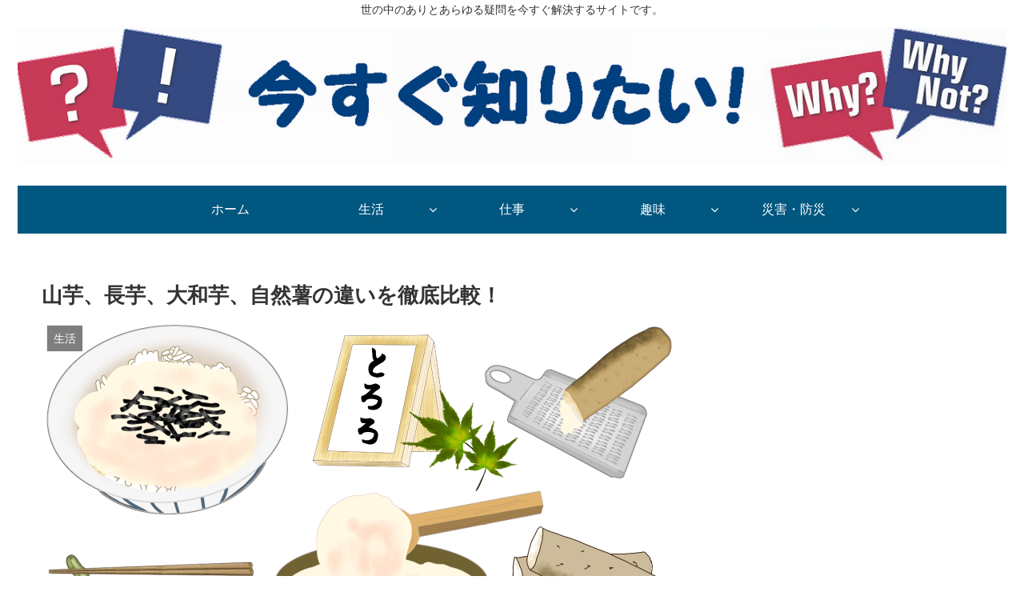

--- FILE ---
content_type: text/html; charset=utf-8
request_url: https://www.google.com/recaptcha/api2/aframe
body_size: 267
content:
<!DOCTYPE HTML><html><head><meta http-equiv="content-type" content="text/html; charset=UTF-8"></head><body><script nonce="RJMpq2a6GehmFFeNbJdPjQ">/** Anti-fraud and anti-abuse applications only. See google.com/recaptcha */ try{var clients={'sodar':'https://pagead2.googlesyndication.com/pagead/sodar?'};window.addEventListener("message",function(a){try{if(a.source===window.parent){var b=JSON.parse(a.data);var c=clients[b['id']];if(c){var d=document.createElement('img');d.src=c+b['params']+'&rc='+(localStorage.getItem("rc::a")?sessionStorage.getItem("rc::b"):"");window.document.body.appendChild(d);sessionStorage.setItem("rc::e",parseInt(sessionStorage.getItem("rc::e")||0)+1);localStorage.setItem("rc::h",'1769516998585');}}}catch(b){}});window.parent.postMessage("_grecaptcha_ready", "*");}catch(b){}</script></body></html>

--- FILE ---
content_type: text/javascript
request_url: https://accaii.com/init
body_size: 161
content:
typeof window.accaii.init==='function'?window.accaii.init('78d9657f6aa6d06e'):0;

--- FILE ---
content_type: text/javascript; charset=utf-8
request_url: https://accaii.com/imasugushiritai/script?ck1=0&xno=78d9657f6aa6d06e&tz=0&scr=1280.720.24&inw=1280&dpr=1&ori=0&tch=0&geo=1&nav=Mozilla%2F5.0%20(Macintosh%3B%20Intel%20Mac%20OS%20X%2010_15_7)%20AppleWebKit%2F537.36%20(KHTML%2C%20like%20Gecko)%20Chrome%2F131.0.0.0%20Safari%2F537.36%3B%20ClaudeBot%2F1.0%3B%20%2Bclaudebot%40anthropic.com)&url=https%3A%2F%2Fimasugushiritai.com%2F2054.html&ttl=%E5%B1%B1%E8%8A%8B%E3%80%81%E9%95%B7%E8%8A%8B%E3%80%81%E5%A4%A7%E5%92%8C%E8%8A%8B%E3%80%81%E8%87%AA%E7%84%B6%E8%96%AF%E3%81%AE%E9%81%95%E3%81%84%E3%82%92%E5%BE%B9%E5%BA%95%E6%AF%94%E8%BC%83%EF%BC%81&if=0&ct=0&wd=0&mile=&ref=&now=1769516997703
body_size: 195
content:
window.accaii.save('fd969664ac47464e.696c8280.6978afc5.0.2.2.0','imasugushiritai.com');
window.accaii.ready(true);